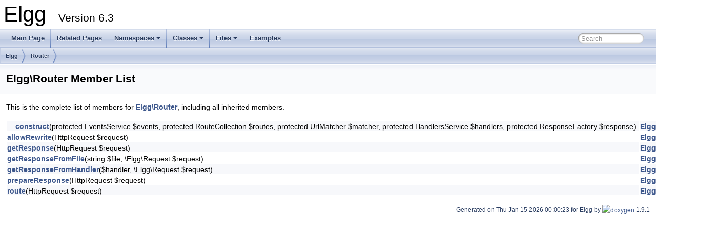

--- FILE ---
content_type: text/html
request_url: http://reference.elgg.org/classElgg_1_1Router-members.html
body_size: 1899
content:
<!DOCTYPE html PUBLIC "-//W3C//DTD XHTML 1.0 Transitional//EN" "https://www.w3.org/TR/xhtml1/DTD/xhtml1-transitional.dtd">
<html xmlns="http://www.w3.org/1999/xhtml">
<head>
<meta http-equiv="Content-Type" content="text/xhtml;charset=UTF-8"/>
<meta http-equiv="X-UA-Compatible" content="IE=9"/>
<meta name="generator" content="Doxygen 1.9.1"/>
<meta name="viewport" content="width=device-width, initial-scale=1"/>
<title>Elgg: Member List</title>
<link href="tabs.css" rel="stylesheet" type="text/css"/>
<script type="text/javascript" src="jquery.js"></script>
<script type="text/javascript" src="dynsections.js"></script>
<link href="search/search.css" rel="stylesheet" type="text/css"/>
<script type="text/javascript" src="search/searchdata.js"></script>
<script type="text/javascript" src="search/search.js"></script>
<link href="doxygen.css" rel="stylesheet" type="text/css" />
</head>
<body>
<div id="top"><!-- do not remove this div, it is closed by doxygen! -->
<div id="titlearea">
<table cellspacing="0" cellpadding="0">
 <tbody>
 <tr style="height: 56px;">
  <td id="projectalign" style="padding-left: 0.5em;">
   <div id="projectname">Elgg
   &#160;<span id="projectnumber">Version 6.3</span>
   </div>
  </td>
 </tr>
 </tbody>
</table>
</div>
<!-- end header part -->
<!-- Generated by Doxygen 1.9.1 -->
<script type="text/javascript">
/* @license magnet:?xt=urn:btih:cf05388f2679ee054f2beb29a391d25f4e673ac3&amp;dn=gpl-2.0.txt GPL-v2 */
var searchBox = new SearchBox("searchBox", "search",false,'Search','.html');
/* @license-end */
</script>
<script type="text/javascript" src="menudata.js"></script>
<script type="text/javascript" src="menu.js"></script>
<script type="text/javascript">
/* @license magnet:?xt=urn:btih:cf05388f2679ee054f2beb29a391d25f4e673ac3&amp;dn=gpl-2.0.txt GPL-v2 */
$(function() {
  initMenu('',true,false,'search.php','Search');
  $(document).ready(function() { init_search(); });
});
/* @license-end */</script>
<div id="main-nav"></div>
<!-- window showing the filter options -->
<div id="MSearchSelectWindow"
     onmouseover="return searchBox.OnSearchSelectShow()"
     onmouseout="return searchBox.OnSearchSelectHide()"
     onkeydown="return searchBox.OnSearchSelectKey(event)">
</div>

<!-- iframe showing the search results (closed by default) -->
<div id="MSearchResultsWindow">
<iframe src="javascript:void(0)" frameborder="0" 
        name="MSearchResults" id="MSearchResults">
</iframe>
</div>

<div id="nav-path" class="navpath">
  <ul>
<li class="navelem"><a class="el" href="namespaceElgg.html">Elgg</a></li><li class="navelem"><a class="el" href="classElgg_1_1Router.html">Router</a></li>  </ul>
</div>
</div><!-- top -->
<div class="header">
  <div class="headertitle">
<div class="title">Elgg\Router Member List</div>  </div>
</div><!--header-->
<div class="contents">

<p>This is the complete list of members for <a class="el" href="classElgg_1_1Router.html">Elgg\Router</a>, including all inherited members.</p>
<table class="directory">
  <tr class="even"><td class="entry"><a class="el" href="classElgg_1_1Router.html#acef546b17dae2654758736bad6cce768">__construct</a>(protected EventsService $events, protected RouteCollection $routes, protected UrlMatcher $matcher, protected HandlersService $handlers, protected ResponseFactory $response)</td><td class="entry"><a class="el" href="classElgg_1_1Router.html">Elgg\Router</a></td><td class="entry"></td></tr>
  <tr><td class="entry"><a class="el" href="classElgg_1_1Router.html#aebca317cc6ce0745cc6dca8a7f604d86">allowRewrite</a>(HttpRequest $request)</td><td class="entry"><a class="el" href="classElgg_1_1Router.html">Elgg\Router</a></td><td class="entry"></td></tr>
  <tr class="even"><td class="entry"><a class="el" href="classElgg_1_1Router.html#ac03987ce35a03ddce98f00d38c2a6c36">getResponse</a>(HttpRequest $request)</td><td class="entry"><a class="el" href="classElgg_1_1Router.html">Elgg\Router</a></td><td class="entry"></td></tr>
  <tr><td class="entry"><a class="el" href="classElgg_1_1Router.html#a57605607e998d08fc22653035ad2b172">getResponseFromFile</a>(string $file, \Elgg\Request $request)</td><td class="entry"><a class="el" href="classElgg_1_1Router.html">Elgg\Router</a></td><td class="entry"><span class="mlabel">protected</span></td></tr>
  <tr class="even"><td class="entry"><a class="el" href="classElgg_1_1Router.html#a562389dfdda62154d000c75f7e13b80e">getResponseFromHandler</a>($handler, \Elgg\Request $request)</td><td class="entry"><a class="el" href="classElgg_1_1Router.html">Elgg\Router</a></td><td class="entry"><span class="mlabel">protected</span></td></tr>
  <tr><td class="entry"><a class="el" href="classElgg_1_1Router.html#a3c042a23d96a8e075a455e1bb43d75a5">prepareResponse</a>(HttpRequest $request)</td><td class="entry"><a class="el" href="classElgg_1_1Router.html">Elgg\Router</a></td><td class="entry"><span class="mlabel">protected</span></td></tr>
  <tr class="even"><td class="entry"><a class="el" href="classElgg_1_1Router.html#a8fe91d14541942e6fa42852c0ca61a51">route</a>(HttpRequest $request)</td><td class="entry"><a class="el" href="classElgg_1_1Router.html">Elgg\Router</a></td><td class="entry"></td></tr>
</table></div><!-- contents -->
<!-- start footer part -->
<hr class="footer"/><address class="footer"><small>
Generated on Thu Jan 15 2026 00:00:23 for Elgg by&#160;<a href="https://www.doxygen.org/index.html"><img class="footer" src="doxygen.svg" width="104" height="31" alt="doxygen"/></a> 1.9.1
</small></address>
</body>
</html>


--- FILE ---
content_type: application/x-javascript
request_url: http://reference.elgg.org/search/searchdata.js
body_size: 512
content:
var indexSectionsWithContent =
{
  0: "$24_abcdefghijklmnopqrstuvwz",
  1: "abcdefghijlmnopqrstuvw",
  2: "cel",
  3: "24_abcdefghijlmnopqrstuvwz",
  4: "_abcdefghijklmnopqrstuvw",
  5: "$abcdefghijklmnopqrstuvw",
  6: "cders"
};

var indexSectionNames =
{
  0: "all",
  1: "classes",
  2: "namespaces",
  3: "files",
  4: "functions",
  5: "variables",
  6: "pages"
};

var indexSectionLabels =
{
  0: "All",
  1: "Classes",
  2: "Namespaces",
  3: "Files",
  4: "Functions",
  5: "Variables",
  6: "Pages"
};

